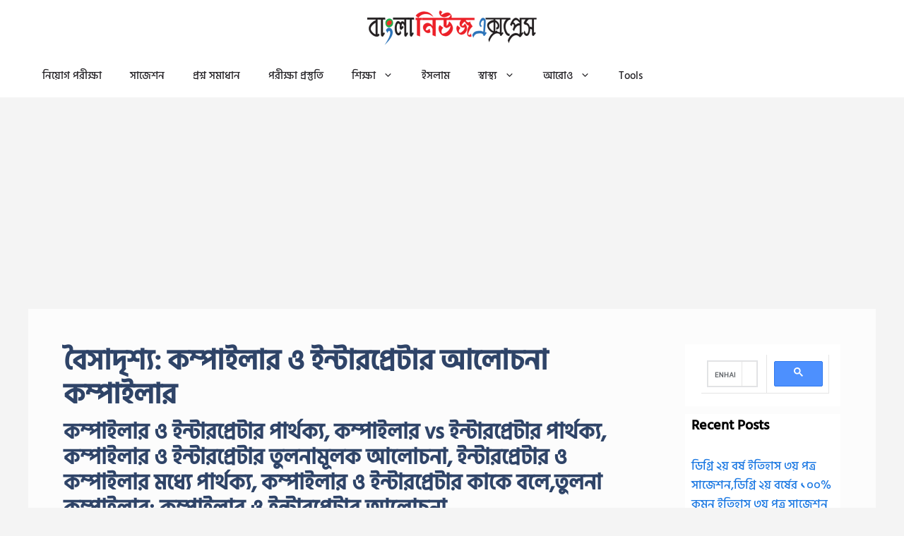

--- FILE ---
content_type: text/html; charset=utf-8
request_url: https://www.google.com/recaptcha/api2/aframe
body_size: 114
content:
<!DOCTYPE HTML><html><head><meta http-equiv="content-type" content="text/html; charset=UTF-8"></head><body><script nonce="nOSdoURVs_GG09lyd3Mcwg">/** Anti-fraud and anti-abuse applications only. See google.com/recaptcha */ try{var clients={'sodar':'https://pagead2.googlesyndication.com/pagead/sodar?'};window.addEventListener("message",function(a){try{if(a.source===window.parent){var b=JSON.parse(a.data);var c=clients[b['id']];if(c){var d=document.createElement('img');d.src=c+b['params']+'&rc='+(localStorage.getItem("rc::a")?sessionStorage.getItem("rc::b"):"");window.document.body.appendChild(d);sessionStorage.setItem("rc::e",parseInt(sessionStorage.getItem("rc::e")||0)+1);localStorage.setItem("rc::h",'1769274287495');}}}catch(b){}});window.parent.postMessage("_grecaptcha_ready", "*");}catch(b){}</script></body></html>